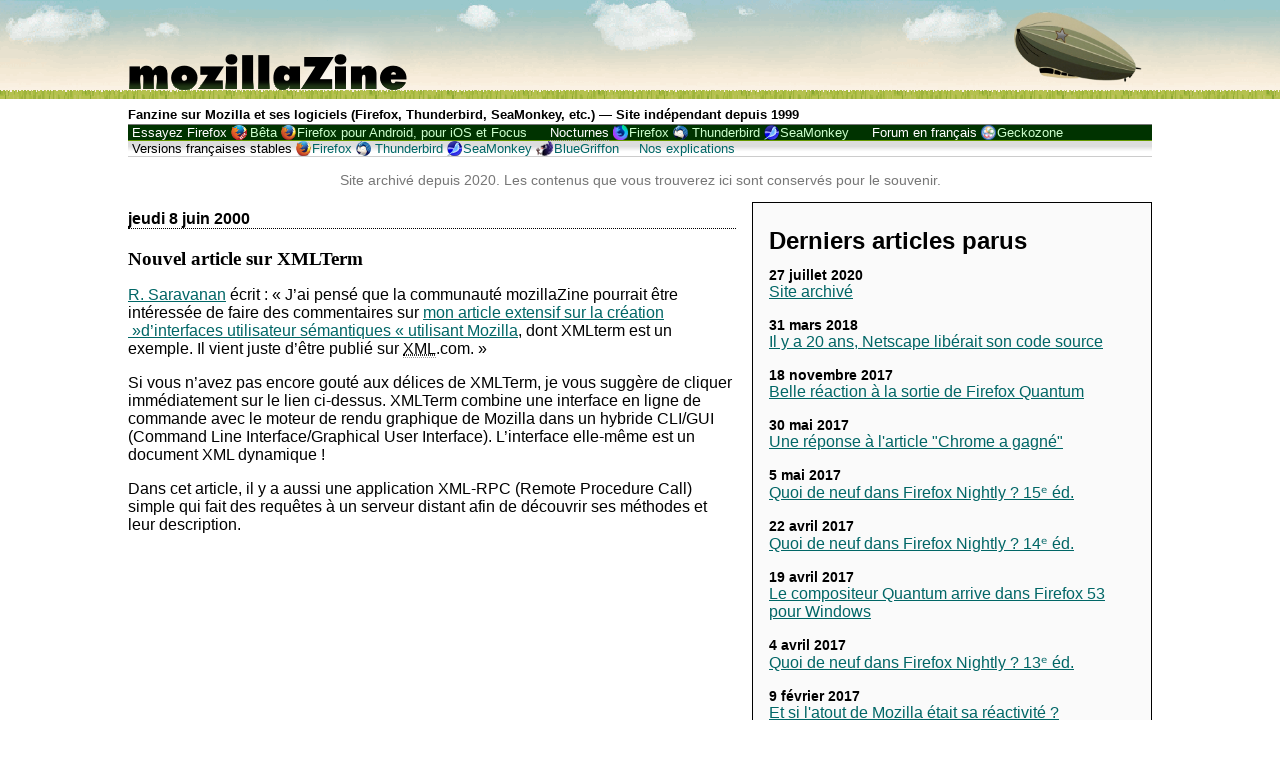

--- FILE ---
content_type: text/html; charset=UTF-8
request_url: https://mozillazine-fr.org/article-1455/
body_size: 9281
content:
<!DOCTYPE html>
<html lang="fr-FR">
    <head>
        <meta charset="UTF-8" />
        <title>Nouvel article sur XMLTerm   » MozillaZine-fr</title>
        <meta name="description" content="Fanzine sur Mozilla et ses logiciels (Firefox, Thunderbird, SeaMonkey, etc.)">
        <meta name="viewport" content="width=device-width, initial-scale=1, maximum-scale=1">
        <link rel="profile" href="http://gmpg.org/xfn/11" />
        <link rel="pingback" href="https://mozillazine-fr.org/xmlrpc.php" />
        <link rel="alternate" type="application/rss+xml" title="MozillaZine-fr flux RSS" href="https://mozillazine-fr.org/feed/" />
        <link rel="alternate" type="application/atom+xml" title="MozillaZine-fr flux Atom" href="https://mozillazine-fr.org/feed/atom/" />
        <link rel="alternate" type="application/rss+xml" title="MozillaZine-fr flux RSS des commentaires" href="https://mozillazine-fr.org/comments/feed/" />
        <link rel="alternate" type="application/atom+xml" title="MozillaZine-fr flux Atom des commentaires" href="https://mozillazine-fr.org/comments/feed/atom/" />
                <!--[if lte IE 10]>
            <script src="//html5shim.googlecode.com/svn/trunk/html5.js"></script>
        <![endif]-->
        <meta name='robots' content='max-image-preview:large' />
	<style>img:is([sizes="auto" i], [sizes^="auto," i]) { contain-intrinsic-size: 3000px 1500px }</style>
	<script type="text/javascript">
/* <![CDATA[ */
window._wpemojiSettings = {"baseUrl":"https:\/\/s.w.org\/images\/core\/emoji\/15.0.3\/72x72\/","ext":".png","svgUrl":"https:\/\/s.w.org\/images\/core\/emoji\/15.0.3\/svg\/","svgExt":".svg","source":{"concatemoji":"https:\/\/mozillazine-fr.org\/wp-includes\/js\/wp-emoji-release.min.js?ver=6.7.4"}};
/*! This file is auto-generated */
!function(i,n){var o,s,e;function c(e){try{var t={supportTests:e,timestamp:(new Date).valueOf()};sessionStorage.setItem(o,JSON.stringify(t))}catch(e){}}function p(e,t,n){e.clearRect(0,0,e.canvas.width,e.canvas.height),e.fillText(t,0,0);var t=new Uint32Array(e.getImageData(0,0,e.canvas.width,e.canvas.height).data),r=(e.clearRect(0,0,e.canvas.width,e.canvas.height),e.fillText(n,0,0),new Uint32Array(e.getImageData(0,0,e.canvas.width,e.canvas.height).data));return t.every(function(e,t){return e===r[t]})}function u(e,t,n){switch(t){case"flag":return n(e,"\ud83c\udff3\ufe0f\u200d\u26a7\ufe0f","\ud83c\udff3\ufe0f\u200b\u26a7\ufe0f")?!1:!n(e,"\ud83c\uddfa\ud83c\uddf3","\ud83c\uddfa\u200b\ud83c\uddf3")&&!n(e,"\ud83c\udff4\udb40\udc67\udb40\udc62\udb40\udc65\udb40\udc6e\udb40\udc67\udb40\udc7f","\ud83c\udff4\u200b\udb40\udc67\u200b\udb40\udc62\u200b\udb40\udc65\u200b\udb40\udc6e\u200b\udb40\udc67\u200b\udb40\udc7f");case"emoji":return!n(e,"\ud83d\udc26\u200d\u2b1b","\ud83d\udc26\u200b\u2b1b")}return!1}function f(e,t,n){var r="undefined"!=typeof WorkerGlobalScope&&self instanceof WorkerGlobalScope?new OffscreenCanvas(300,150):i.createElement("canvas"),a=r.getContext("2d",{willReadFrequently:!0}),o=(a.textBaseline="top",a.font="600 32px Arial",{});return e.forEach(function(e){o[e]=t(a,e,n)}),o}function t(e){var t=i.createElement("script");t.src=e,t.defer=!0,i.head.appendChild(t)}"undefined"!=typeof Promise&&(o="wpEmojiSettingsSupports",s=["flag","emoji"],n.supports={everything:!0,everythingExceptFlag:!0},e=new Promise(function(e){i.addEventListener("DOMContentLoaded",e,{once:!0})}),new Promise(function(t){var n=function(){try{var e=JSON.parse(sessionStorage.getItem(o));if("object"==typeof e&&"number"==typeof e.timestamp&&(new Date).valueOf()<e.timestamp+604800&&"object"==typeof e.supportTests)return e.supportTests}catch(e){}return null}();if(!n){if("undefined"!=typeof Worker&&"undefined"!=typeof OffscreenCanvas&&"undefined"!=typeof URL&&URL.createObjectURL&&"undefined"!=typeof Blob)try{var e="postMessage("+f.toString()+"("+[JSON.stringify(s),u.toString(),p.toString()].join(",")+"));",r=new Blob([e],{type:"text/javascript"}),a=new Worker(URL.createObjectURL(r),{name:"wpTestEmojiSupports"});return void(a.onmessage=function(e){c(n=e.data),a.terminate(),t(n)})}catch(e){}c(n=f(s,u,p))}t(n)}).then(function(e){for(var t in e)n.supports[t]=e[t],n.supports.everything=n.supports.everything&&n.supports[t],"flag"!==t&&(n.supports.everythingExceptFlag=n.supports.everythingExceptFlag&&n.supports[t]);n.supports.everythingExceptFlag=n.supports.everythingExceptFlag&&!n.supports.flag,n.DOMReady=!1,n.readyCallback=function(){n.DOMReady=!0}}).then(function(){return e}).then(function(){var e;n.supports.everything||(n.readyCallback(),(e=n.source||{}).concatemoji?t(e.concatemoji):e.wpemoji&&e.twemoji&&(t(e.twemoji),t(e.wpemoji)))}))}((window,document),window._wpemojiSettings);
/* ]]> */
</script>
<style id='wp-emoji-styles-inline-css' type='text/css'>

	img.wp-smiley, img.emoji {
		display: inline !important;
		border: none !important;
		box-shadow: none !important;
		height: 1em !important;
		width: 1em !important;
		margin: 0 0.07em !important;
		vertical-align: -0.1em !important;
		background: none !important;
		padding: 0 !important;
	}
</style>
<link rel='stylesheet' id='wp-block-library-css' href='https://mozillazine-fr.org/wp-includes/css/dist/block-library/style.min.css?ver=6.7.4' type='text/css' media='all' />
<style id='classic-theme-styles-inline-css' type='text/css'>
/*! This file is auto-generated */
.wp-block-button__link{color:#fff;background-color:#32373c;border-radius:9999px;box-shadow:none;text-decoration:none;padding:calc(.667em + 2px) calc(1.333em + 2px);font-size:1.125em}.wp-block-file__button{background:#32373c;color:#fff;text-decoration:none}
</style>
<style id='global-styles-inline-css' type='text/css'>
:root{--wp--preset--aspect-ratio--square: 1;--wp--preset--aspect-ratio--4-3: 4/3;--wp--preset--aspect-ratio--3-4: 3/4;--wp--preset--aspect-ratio--3-2: 3/2;--wp--preset--aspect-ratio--2-3: 2/3;--wp--preset--aspect-ratio--16-9: 16/9;--wp--preset--aspect-ratio--9-16: 9/16;--wp--preset--color--black: #000000;--wp--preset--color--cyan-bluish-gray: #abb8c3;--wp--preset--color--white: #ffffff;--wp--preset--color--pale-pink: #f78da7;--wp--preset--color--vivid-red: #cf2e2e;--wp--preset--color--luminous-vivid-orange: #ff6900;--wp--preset--color--luminous-vivid-amber: #fcb900;--wp--preset--color--light-green-cyan: #7bdcb5;--wp--preset--color--vivid-green-cyan: #00d084;--wp--preset--color--pale-cyan-blue: #8ed1fc;--wp--preset--color--vivid-cyan-blue: #0693e3;--wp--preset--color--vivid-purple: #9b51e0;--wp--preset--gradient--vivid-cyan-blue-to-vivid-purple: linear-gradient(135deg,rgba(6,147,227,1) 0%,rgb(155,81,224) 100%);--wp--preset--gradient--light-green-cyan-to-vivid-green-cyan: linear-gradient(135deg,rgb(122,220,180) 0%,rgb(0,208,130) 100%);--wp--preset--gradient--luminous-vivid-amber-to-luminous-vivid-orange: linear-gradient(135deg,rgba(252,185,0,1) 0%,rgba(255,105,0,1) 100%);--wp--preset--gradient--luminous-vivid-orange-to-vivid-red: linear-gradient(135deg,rgba(255,105,0,1) 0%,rgb(207,46,46) 100%);--wp--preset--gradient--very-light-gray-to-cyan-bluish-gray: linear-gradient(135deg,rgb(238,238,238) 0%,rgb(169,184,195) 100%);--wp--preset--gradient--cool-to-warm-spectrum: linear-gradient(135deg,rgb(74,234,220) 0%,rgb(151,120,209) 20%,rgb(207,42,186) 40%,rgb(238,44,130) 60%,rgb(251,105,98) 80%,rgb(254,248,76) 100%);--wp--preset--gradient--blush-light-purple: linear-gradient(135deg,rgb(255,206,236) 0%,rgb(152,150,240) 100%);--wp--preset--gradient--blush-bordeaux: linear-gradient(135deg,rgb(254,205,165) 0%,rgb(254,45,45) 50%,rgb(107,0,62) 100%);--wp--preset--gradient--luminous-dusk: linear-gradient(135deg,rgb(255,203,112) 0%,rgb(199,81,192) 50%,rgb(65,88,208) 100%);--wp--preset--gradient--pale-ocean: linear-gradient(135deg,rgb(255,245,203) 0%,rgb(182,227,212) 50%,rgb(51,167,181) 100%);--wp--preset--gradient--electric-grass: linear-gradient(135deg,rgb(202,248,128) 0%,rgb(113,206,126) 100%);--wp--preset--gradient--midnight: linear-gradient(135deg,rgb(2,3,129) 0%,rgb(40,116,252) 100%);--wp--preset--font-size--small: 13px;--wp--preset--font-size--medium: 20px;--wp--preset--font-size--large: 36px;--wp--preset--font-size--x-large: 42px;--wp--preset--spacing--20: 0.44rem;--wp--preset--spacing--30: 0.67rem;--wp--preset--spacing--40: 1rem;--wp--preset--spacing--50: 1.5rem;--wp--preset--spacing--60: 2.25rem;--wp--preset--spacing--70: 3.38rem;--wp--preset--spacing--80: 5.06rem;--wp--preset--shadow--natural: 6px 6px 9px rgba(0, 0, 0, 0.2);--wp--preset--shadow--deep: 12px 12px 50px rgba(0, 0, 0, 0.4);--wp--preset--shadow--sharp: 6px 6px 0px rgba(0, 0, 0, 0.2);--wp--preset--shadow--outlined: 6px 6px 0px -3px rgba(255, 255, 255, 1), 6px 6px rgba(0, 0, 0, 1);--wp--preset--shadow--crisp: 6px 6px 0px rgba(0, 0, 0, 1);}:where(.is-layout-flex){gap: 0.5em;}:where(.is-layout-grid){gap: 0.5em;}body .is-layout-flex{display: flex;}.is-layout-flex{flex-wrap: wrap;align-items: center;}.is-layout-flex > :is(*, div){margin: 0;}body .is-layout-grid{display: grid;}.is-layout-grid > :is(*, div){margin: 0;}:where(.wp-block-columns.is-layout-flex){gap: 2em;}:where(.wp-block-columns.is-layout-grid){gap: 2em;}:where(.wp-block-post-template.is-layout-flex){gap: 1.25em;}:where(.wp-block-post-template.is-layout-grid){gap: 1.25em;}.has-black-color{color: var(--wp--preset--color--black) !important;}.has-cyan-bluish-gray-color{color: var(--wp--preset--color--cyan-bluish-gray) !important;}.has-white-color{color: var(--wp--preset--color--white) !important;}.has-pale-pink-color{color: var(--wp--preset--color--pale-pink) !important;}.has-vivid-red-color{color: var(--wp--preset--color--vivid-red) !important;}.has-luminous-vivid-orange-color{color: var(--wp--preset--color--luminous-vivid-orange) !important;}.has-luminous-vivid-amber-color{color: var(--wp--preset--color--luminous-vivid-amber) !important;}.has-light-green-cyan-color{color: var(--wp--preset--color--light-green-cyan) !important;}.has-vivid-green-cyan-color{color: var(--wp--preset--color--vivid-green-cyan) !important;}.has-pale-cyan-blue-color{color: var(--wp--preset--color--pale-cyan-blue) !important;}.has-vivid-cyan-blue-color{color: var(--wp--preset--color--vivid-cyan-blue) !important;}.has-vivid-purple-color{color: var(--wp--preset--color--vivid-purple) !important;}.has-black-background-color{background-color: var(--wp--preset--color--black) !important;}.has-cyan-bluish-gray-background-color{background-color: var(--wp--preset--color--cyan-bluish-gray) !important;}.has-white-background-color{background-color: var(--wp--preset--color--white) !important;}.has-pale-pink-background-color{background-color: var(--wp--preset--color--pale-pink) !important;}.has-vivid-red-background-color{background-color: var(--wp--preset--color--vivid-red) !important;}.has-luminous-vivid-orange-background-color{background-color: var(--wp--preset--color--luminous-vivid-orange) !important;}.has-luminous-vivid-amber-background-color{background-color: var(--wp--preset--color--luminous-vivid-amber) !important;}.has-light-green-cyan-background-color{background-color: var(--wp--preset--color--light-green-cyan) !important;}.has-vivid-green-cyan-background-color{background-color: var(--wp--preset--color--vivid-green-cyan) !important;}.has-pale-cyan-blue-background-color{background-color: var(--wp--preset--color--pale-cyan-blue) !important;}.has-vivid-cyan-blue-background-color{background-color: var(--wp--preset--color--vivid-cyan-blue) !important;}.has-vivid-purple-background-color{background-color: var(--wp--preset--color--vivid-purple) !important;}.has-black-border-color{border-color: var(--wp--preset--color--black) !important;}.has-cyan-bluish-gray-border-color{border-color: var(--wp--preset--color--cyan-bluish-gray) !important;}.has-white-border-color{border-color: var(--wp--preset--color--white) !important;}.has-pale-pink-border-color{border-color: var(--wp--preset--color--pale-pink) !important;}.has-vivid-red-border-color{border-color: var(--wp--preset--color--vivid-red) !important;}.has-luminous-vivid-orange-border-color{border-color: var(--wp--preset--color--luminous-vivid-orange) !important;}.has-luminous-vivid-amber-border-color{border-color: var(--wp--preset--color--luminous-vivid-amber) !important;}.has-light-green-cyan-border-color{border-color: var(--wp--preset--color--light-green-cyan) !important;}.has-vivid-green-cyan-border-color{border-color: var(--wp--preset--color--vivid-green-cyan) !important;}.has-pale-cyan-blue-border-color{border-color: var(--wp--preset--color--pale-cyan-blue) !important;}.has-vivid-cyan-blue-border-color{border-color: var(--wp--preset--color--vivid-cyan-blue) !important;}.has-vivid-purple-border-color{border-color: var(--wp--preset--color--vivid-purple) !important;}.has-vivid-cyan-blue-to-vivid-purple-gradient-background{background: var(--wp--preset--gradient--vivid-cyan-blue-to-vivid-purple) !important;}.has-light-green-cyan-to-vivid-green-cyan-gradient-background{background: var(--wp--preset--gradient--light-green-cyan-to-vivid-green-cyan) !important;}.has-luminous-vivid-amber-to-luminous-vivid-orange-gradient-background{background: var(--wp--preset--gradient--luminous-vivid-amber-to-luminous-vivid-orange) !important;}.has-luminous-vivid-orange-to-vivid-red-gradient-background{background: var(--wp--preset--gradient--luminous-vivid-orange-to-vivid-red) !important;}.has-very-light-gray-to-cyan-bluish-gray-gradient-background{background: var(--wp--preset--gradient--very-light-gray-to-cyan-bluish-gray) !important;}.has-cool-to-warm-spectrum-gradient-background{background: var(--wp--preset--gradient--cool-to-warm-spectrum) !important;}.has-blush-light-purple-gradient-background{background: var(--wp--preset--gradient--blush-light-purple) !important;}.has-blush-bordeaux-gradient-background{background: var(--wp--preset--gradient--blush-bordeaux) !important;}.has-luminous-dusk-gradient-background{background: var(--wp--preset--gradient--luminous-dusk) !important;}.has-pale-ocean-gradient-background{background: var(--wp--preset--gradient--pale-ocean) !important;}.has-electric-grass-gradient-background{background: var(--wp--preset--gradient--electric-grass) !important;}.has-midnight-gradient-background{background: var(--wp--preset--gradient--midnight) !important;}.has-small-font-size{font-size: var(--wp--preset--font-size--small) !important;}.has-medium-font-size{font-size: var(--wp--preset--font-size--medium) !important;}.has-large-font-size{font-size: var(--wp--preset--font-size--large) !important;}.has-x-large-font-size{font-size: var(--wp--preset--font-size--x-large) !important;}
:where(.wp-block-post-template.is-layout-flex){gap: 1.25em;}:where(.wp-block-post-template.is-layout-grid){gap: 1.25em;}
:where(.wp-block-columns.is-layout-flex){gap: 2em;}:where(.wp-block-columns.is-layout-grid){gap: 2em;}
:root :where(.wp-block-pullquote){font-size: 1.5em;line-height: 1.6;}
</style>
<link rel='stylesheet' id='mzine-style-css' href='https://mozillazine-fr.org/wp-content/themes/mozillazine/style.css?ver=6.7.4' type='text/css' media='all' />
<script type="text/javascript" src="https://mozillazine-fr.org/wp-includes/js/jquery/jquery.min.js?ver=3.7.1" id="jquery-core-js"></script>
<script type="text/javascript" src="https://mozillazine-fr.org/wp-includes/js/jquery/jquery-migrate.min.js?ver=3.4.1" id="jquery-migrate-js"></script>
<link rel="EditURI" type="application/rsd+xml" title="RSD" href="https://mozillazine-fr.org/xmlrpc.php?rsd" />
<meta name="generator" content="WordPress 6.7.4" />
<link rel="canonical" href="https://mozillazine-fr.org/article-1455/" />
<link rel='shortlink' href='https://mozillazine-fr.org/?p=235' />
<link rel="alternate" title="oEmbed (JSON)" type="application/json+oembed" href="https://mozillazine-fr.org/wp-json/oembed/1.0/embed?url=https%3A%2F%2Fmozillazine-fr.org%2Farticle-1455%2F" />
<link rel="alternate" title="oEmbed (XML)" type="text/xml+oembed" href="https://mozillazine-fr.org/wp-json/oembed/1.0/embed?url=https%3A%2F%2Fmozillazine-fr.org%2Farticle-1455%2F&#038;format=xml" />
    </head>
    <body class="post-template-default single single-post postid-235 single-format-standard">
        <header>
            <!--[if lte IE 7]>
                    <div class="warning">Nous avons le regret de vous informer que votre navigateur web est obsolète
                    et ne permet pas la consultation de ce site dans de bonnes conditions.
                    Nous faisons néanmoins en sorte que vous puissiez le consulter a minima.</div>
            <![endif]-->
            <a href="https://mozillazine-fr.org"><h1><img width="280" height="90" alt="mozillaZine" src="https://mozillazine-fr.org/image/default/title.png"></h1></a>
            <h2 id="chapo">Fanzine sur Mozilla et ses logiciels (Firefox, Thunderbird, SeaMonkey, etc.) &mdash; Site indépendant depuis 1999</h2>
            <nav id="buildbar">
                <ul>
                    <li>Essayez Firefox <ul id="menu-essayez" class="menu"><li id="menu-item-3069" class="ff-beta menu-item menu-item-type-custom menu-item-object-custom menu-item-3069"><a href="http://www.mozilla.org/fr/firefox/channel/#beta" title="Mozilla Firefox : Téléchargez Firefox bêta pour ordinateur et pour Android &#8211; Gratuit">Bêta</a></li>
<li id="menu-item-3071" class="ff-android menu-item menu-item-type-custom menu-item-object-custom menu-item-3071"><a href="http://www.mozilla.org/firefox/android/" title="Mozilla Firefox : Téléchargez Firefox (version stable) pour votre mobile ou votre tablette – Gratuit">Firefox pour Android, pour iOS et Focus</a></li>
</ul></li>
                    <li><span title="Versions en cours de développement, compilées chaque nuit">Nocturnes</span> <ul id="menu-nocturnes" class="menu"><li id="menu-item-2990" class="menu-item menu-item-type-custom menu-item-object-custom menu-item-2990"><a href="http://nightly.mozfr.org/" title="Dernière compilation nocturne de Firefox en français pour ordinateur et mobile &#8211; Gratuit">Firefox</a></li>
<li id="menu-item-2991" class="menu-item menu-item-type-custom menu-item-object-custom menu-item-2991"><a href="http://ftp.mozilla.org/pub/mozilla.org/thunderbird/nightly/" title="Dernière compilation nocturne de Thunderbird &#8211; Gratuit">Thunderbird</a></li>
<li id="menu-item-2992" class="menu-item menu-item-type-custom menu-item-object-custom menu-item-2992"><a href="http://ftp.mozilla.org/pub/mozilla.org/seamonkey/nightly/" title="Dernière compilation nocturne de SeaMonkey &#8211; Gratuit">SeaMonkey</a></li>
</ul></li>
                    <li>Forum en français <ul id="menu-forum-en-francais" class="menu"><li id="menu-item-2996" class="menu-item menu-item-type-custom menu-item-object-custom menu-item-2996"><a href="http://forums.mozfr.org/" title="Forum d&rsquo;entraide consacré aux applications basées sur Gecko, le moteur d&rsquo;affichage de Mozilla">Geckozone</a></li>
</ul></li>
                    <li class="vf">Versions françaises stables <ul id="menu-versions-francaises" class="menu"><li id="menu-item-2997" class="menu-item menu-item-type-custom menu-item-object-custom menu-item-2997"><a href="http://www.mozilla.org/fr/firefox/" title="Dernière version stable de Mozilla Firefox en français – Gratuit">Firefox</a></li>
<li id="menu-item-2998" class="menu-item menu-item-type-custom menu-item-object-custom menu-item-2998"><a href="http://www.mozilla.org/fr/thunderbird/" title="Dernière version stable de Thunderbird en français – Gratuit">Thunderbird</a></li>
<li id="menu-item-2999" class="menu-item menu-item-type-custom menu-item-object-custom menu-item-2999"><a href="http://www.seamonkey-project.org/releases/#fr" title="Dernière version stable de SeaMonkey en français – Gratuit">SeaMonkey</a></li>
<li id="menu-item-3001" class="menu-item menu-item-type-custom menu-item-object-custom menu-item-3001"><a href="http://bluegriffon.org/" title="Le nouvel éditeur de pages Web WYSIWYG de Daniel Glazman, en français pour Windows, Mac OS X et Linux – Gratuit">BlueGriffon</a></li>
<li id="menu-item-4538" class="menu-item menu-item-type-post_type menu-item-object-page menu-item-4538"><a href="https://mozillazine-fr.org/produits/" title="Vous êtes perdu ? Lisez nos descriptions de ces produits et versions ou découvrez-en de nouveaux">Nos explications</a></li>
</ul></li>
                </ul>
            </nav>
            <script>
            document.getElementById('buildbar').style.display='none';
            </script>
        </header>
        <p id="avertissement-archive">Site archivé depuis 2020. Les contenus que vous trouverez ici sont conservés pour le souvenir.</p>
                <div id="contenu-principal"
            >

	<div id="colonne-droite">
    </div>
                                	<article>
					<h3 class="date">jeudi 8 juin 2000</h3>
					<h3>Nouvel article sur XMLTerm</h3>
	                <p><a href="mailto:svn@xmlterm.org">R. Saravanan</a> &eacute;crit : &laquo;&nbsp;J&rsquo;ai pens&eacute; que la communaut&eacute; mozillaZine pourrait &ecirc;tre int&eacute;ress&eacute;e de faire des commentaires sur <a href="http://www.xml.com/pub/2000/06/07/xmlterm/index.html">mon article extensif sur la cr&eacute;ation &nbsp;&raquo;d&rsquo;interfaces utilisateur s&eacute;mantiques&nbsp;&laquo; utilisant Mozilla</a>, dont XMLterm est un exemple. Il vient juste d&rsquo;&ecirc;tre publi&eacute; sur <abbr lang="en" title="Extensible markup language">XML</abbr>.com.&nbsp;&raquo;</p>
<p></p>
<p>Si vous n&rsquo;avez pas encore gout&eacute; aux d&eacute;lices de XMLTerm, je vous sugg&egrave;re de cliquer imm&eacute;diatement sur le lien ci-dessus. XMLTerm combine une interface en ligne de commande avec le moteur de rendu graphique de Mozilla dans un hybride CLI/GUI (Command Line Interface/Graphical User Interface). L&rsquo;interface elle-m&ecirc;me est un document XML dynamique !</p>
<p></p>
<p>Dans cet article, il y a aussi une application XML-RPC (Remote Procedure Call) simple qui fait des requ&ecirc;tes &agrave; un serveur distant afin de d&eacute;couvrir ses m&eacute;thodes et leur description.</p>
	            	                    <div>
                                                                    </div>
            	</article>
            	<div class="comments-template">	
                	
<div id="comments" class="comments-area">

	
	
</div><!-- #comments -->
                	                </div>
            	
            			<nav>
            			</nav>
        
            <div id="sous-article">
            </div>
            <aside>
                <div id="anciens_articles">
                    <h2>Derniers articles parus</h2>
                    <ul id="derniers_articles">
                        <li>
                                    <span class="date_article">27 juillet 2020
                                    </span>
                                    <a href="https://mozillazine-fr.org/site-archive/"
                                        title="Site archivé" >Site archivé</a>
                                    </li><li>
                                    <span class="date_article">31 mars 2018
                                    </span>
                                    <a href="https://mozillazine-fr.org/il-y-a-20-ans-netscape-liberait-son-code-source/"
                                        title="Il y a 20 ans, Netscape libérait son code source" >Il y a 20 ans, Netscape libérait son code source</a>
                                    </li><li>
                                    <span class="date_article">18 novembre 2017
                                    </span>
                                    <a href="https://mozillazine-fr.org/belle-reaction-a-la-sortie-de-firefox-quantum/"
                                        title="Belle réaction à la sortie de Firefox Quantum" >Belle réaction à la sortie de Firefox Quantum</a>
                                    </li><li>
                                    <span class="date_article">30 mai 2017
                                    </span>
                                    <a href="https://mozillazine-fr.org/une-reponse-a-larticle-chrome-a-gagne/"
                                        title="Une réponse à l&#039;article &quot;Chrome a gagné&quot;" >Une réponse à l'article "Chrome a gagné"</a>
                                    </li><li>
                                    <span class="date_article">5 mai 2017
                                    </span>
                                    <a href="https://mozillazine-fr.org/quoi-de-neuf-dans-firefox-nightly-15%e1%b5%89-ed/"
                                        title="Quoi de neuf dans Firefox Nightly ? 15ᵉ éd." >Quoi de neuf dans Firefox Nightly ? 15ᵉ éd.</a>
                                    </li><li>
                                    <span class="date_article">22 avril 2017
                                    </span>
                                    <a href="https://mozillazine-fr.org/quoi-de-neuf-dans-firefox-nightly-14%e1%b5%89-ed/"
                                        title="Quoi de neuf dans Firefox Nightly ? 14ᵉ éd." >Quoi de neuf dans Firefox Nightly ? 14ᵉ éd.</a>
                                    </li><li>
                                    <span class="date_article">19 avril 2017
                                    </span>
                                    <a href="https://mozillazine-fr.org/le-compositeur-quantum-arrive-dans-firefox-53-pour-windows/"
                                        title="Le compositeur Quantum arrive dans Firefox 53 pour Windows" >Le compositeur Quantum arrive dans Firefox 53 pour Windows</a>
                                    </li><li>
                                    <span class="date_article">4 avril 2017
                                    </span>
                                    <a href="https://mozillazine-fr.org/quoi-de-neuf-dans-firefox-nightly-13e-ed/"
                                        title="Quoi de neuf dans Firefox Nightly ? 13ᵉ éd." >Quoi de neuf dans Firefox Nightly ? 13ᵉ éd.</a>
                                    </li><li>
                                    <span class="date_article">9 février 2017
                                    </span>
                                    <a href="https://mozillazine-fr.org/et-si-latout-de-mozilla-etait-sa-reactivite/"
                                        title="Et si l&#039;atout de Mozilla était sa réactivité ?" >Et si l'atout de Mozilla était sa réactivité ?</a>
                                    </li><li>
                                    <span class="date_article">1 février 2017
                                    </span>
                                    <a href="https://mozillazine-fr.org/firefox-devtools-ce-que-vous-devez-savoir/"
                                        title="Firefox Devtools : ce que vous devez savoir" >Firefox Devtools : ce que vous devez savoir</a>
                                    </li>                    </ul>
                    
                    <h2>Archives</h2>
                    <ul id="archives">
                        	<li><a href='https://mozillazine-fr.org/2020/'>2020</a></li>
	<li><a href='https://mozillazine-fr.org/2018/'>2018</a></li>
	<li><a href='https://mozillazine-fr.org/2017/'>2017</a></li>
	<li><a href='https://mozillazine-fr.org/2016/'>2016</a></li>
	<li><a href='https://mozillazine-fr.org/2015/'>2015</a></li>
	<li><a href='https://mozillazine-fr.org/2014/'>2014</a></li>
	<li><a href='https://mozillazine-fr.org/2013/'>2013</a></li>
	<li><a href='https://mozillazine-fr.org/2012/'>2012</a></li>
	<li><a href='https://mozillazine-fr.org/2011/'>2011</a></li>
	<li><a href='https://mozillazine-fr.org/2010/'>2010</a></li>
	<li><a href='https://mozillazine-fr.org/2009/'>2009</a></li>
	<li><a href='https://mozillazine-fr.org/2008/'>2008</a></li>
	<li><a href='https://mozillazine-fr.org/2007/'>2007</a></li>
	<li><a href='https://mozillazine-fr.org/2006/'>2006</a></li>
	<li><a href='https://mozillazine-fr.org/2005/'>2005</a></li>
	<li><a href='https://mozillazine-fr.org/2004/'>2004</a></li>
	<li><a href='https://mozillazine-fr.org/2003/'>2003</a></li>
	<li><a href='https://mozillazine-fr.org/2002/'>2002</a></li>
	<li><a href='https://mozillazine-fr.org/2001/'>2001</a></li>
	<li><a href='https://mozillazine-fr.org/2000/'>2000</a></li>
	<li><a href='https://mozillazine-fr.org/1999/'>1999</a></li>
                    </ul>
                </div>
                
                <div id="recherche">
                    <form action="https://mozillazine-fr.org/" method="get">
	<label for="search">Rechercher :</label>
	<button type="submit"><img alt="Rechercher" src="https://mozillazine-fr.org/wp-content/themes/mozillazine/search-icon.png"></button>
	<input type="search" name="s" id="search" value="" placeholder="Recherche…" />
</form>                </div>
                
                <div id="liens">
                                        <h2>Communauté Mozilla</h2>
                    <h3>Carnets en français :</h3>
                    <ul id="menu-carnets-en-francais" class="menu"><li id="menu-item-3017" class="menu-item menu-item-type-custom menu-item-object-custom menu-item-3017"><a href="http://planete.mozfr.org/" title="L&rsquo;agrégation des blogs de Mozilliens francophones">Planète MozFr</a></li>
<li id="menu-item-3018" class="menu-item menu-item-type-custom menu-item-object-custom menu-item-3018"><a href="http://blogzinet.free.fr/blog/" title="Le blog de Mozinet – riche en actualité Mozilla">BlogZiNet</a></li>
<li id="menu-item-3021" class="menu-item menu-item-type-custom menu-item-object-custom menu-item-3021"><a href="http://standblog.org/blog/" title="Blog perso de l&rsquo;Évangéliste principal de Mozilla et boute-feu ">Tristan Nitot</a></li>
<li id="menu-item-3020" class="menu-item menu-item-type-custom menu-item-object-custom menu-item-3020"><a href="http://www.chevrel.org/carnet/" title="Carnet Web de Pascal – Meneur de la localisation Web de Mozilla">Pascal Chevrel</a></li>
<li id="menu-item-3019" class="menu-item menu-item-type-custom menu-item-object-custom menu-item-3019"><a href="http://ljouanneau.com/blog/" title="Jy[B]log &#8211; carnet du meneur de XULfr">Laurent Jouanneau</a></li>
</ul>                    <h3>Liens en français :</h3>
                    <ul id="menu-liens-en-francais" class="menu"><li id="menu-item-3129" class="menu-item menu-item-type-custom menu-item-object-custom menu-item-3129"><a href="http://www.mozilla.org/" title="Accueil du projet Mozilla – maintenant en français">Mozilla.org</a></li>
<li id="menu-item-3022" class="menu-item menu-item-type-custom menu-item-object-custom menu-item-3022"><a href="http://www.mozfr.org/" title="Site de la communauté Mozilla francophone">MozFr Mozilla francophone</a></li>
<li id="menu-item-3023" class="menu-item menu-item-type-custom menu-item-object-custom menu-item-3023"><a href="http://forums.mozfr.org/" title="Forum consacré aux applications basées sur Gecko, le moteur d&rsquo;affichage de Mozilla">Geckozone Forums</a></li>
<li id="menu-item-3024" class="menu-item menu-item-type-custom menu-item-object-custom menu-item-3024"><a href="http://www.frenchmozilla.fr/" title="Le site officiel de la traduction française de Mozilla">French Mozilla</a></li>
<li id="menu-item-3025" class="menu-item menu-item-type-custom menu-item-object-custom menu-item-3025"><a href="http://www.mozilla.org/fr/firefox/" title="Pages françaises de Firefox chez Mozilla">Firefox chez Mozilla</a></li>
<li id="menu-item-3026" class="menu-item menu-item-type-custom menu-item-object-custom menu-item-3026"><a href="http://www.chevrel.org/fr/faq/firefox/" title="La foire aux questions de Pascal Chevrel">FAQ Firefox</a></li>
<li id="menu-item-3027" class="menu-item menu-item-type-custom menu-item-object-custom menu-item-3027"><a href="http://addons.mozilla.org/fr/" title="Des extensions pour Mozilla : Firefox (ordinateur et Android), Thunderbird et SeaMonkey">Extensions</a></li>
<li id="menu-item-3028" class="menu-item menu-item-type-custom menu-item-object-custom menu-item-3028"><a href="http://xulfr.org/" title="Wiki dédié aux technos utilisées dans Mozilla">Xulfr</a></li>
</ul>                    <h3>Brevets :</h3>
                    <ul id="menu-brevets" class="menu"><li id="menu-item-3029" class="menu-item menu-item-type-custom menu-item-object-custom menu-item-3029"><a href="http://www.nosoftwarepatents.com/fr/m/intro/index.html" title="No Software Patents!">NON aux brevets !</a></li>
<li id="menu-item-3030" class="menu-item menu-item-type-custom menu-item-object-custom menu-item-3030"><a href="http://brevets-logiciels.info/" title="Les logiciels sont-ils brevetables ?">Wiki sur les brevets</a></li>
</ul>                    <h3>MozillaZine :</h3>
                    <ul id="menu-mozillazine" class="menu"><li id="menu-item-3033" class="menu-item menu-item-type-custom menu-item-object-custom menu-item-3033"><a href="http://www.mozillazine.org/" title="MozillaZine US (l&rsquo;original)">MozillaZine US</a></li>
<li id="menu-item-3034" class="menu-item menu-item-type-custom menu-item-object-custom menu-item-3034"><a href="http://mozillazine.jp/" title="MozillaZine en japonais">MozillaZine Japon</a></li>
<li id="menu-item-3035" class="menu-item menu-item-type-custom menu-item-object-custom menu-item-3035"><a href="http://www.mozillaes.org/mozillazine/" title="MozillaZine en espagnol">MozillaZine Espagne</a></li>
<li id="menu-item-3072" class="menu-item menu-item-type-custom menu-item-object-custom menu-item-3072"><a href="/feed" title="Les dernier articles de MozillaZine-fr">Notre fil RSS</a></li>
<li id="menu-item-4540" class="menu-item menu-item-type-post_type menu-item-object-page menu-item-4540"><a href="https://mozillazine-fr.org/produits/" title="Description des produits et versions liés dans la barre des versions en haut de page">Produits</a></li>
<li id="menu-item-4539" class="menu-item menu-item-type-post_type menu-item-object-page menu-item-4539"><a href="https://mozillazine-fr.org/autres-produits/" title="Découvrez d&rsquo;autres produits de la galaxie Mozilla">Autres produits</a></li>
<li id="menu-item-5046" class="menu-item menu-item-type-post_type menu-item-object-page menu-item-5046"><a href="https://mozillazine-fr.org/credits/" title="Crédits pour les marques de Mozilla et les constituants du site">Crédits</a></li>
<li id="menu-item-3036" class="menu-item menu-item-type-post_type menu-item-object-page menu-item-3036"><a href="https://mozillazine-fr.org/contactez-mozillazine-fr/" title="Formulaire de contact">Contactez MozillaZine-fr</a></li>
<li id="menu-item-3052" class="menu-item menu-item-type-post_type menu-item-object-page menu-item-3052"><a href="https://mozillazine-fr.org/a-propos-de-mozillazine-fr/" title="Buts, auteurs et crédits">À propos de MozillaZine-fr</a></li>
</ul>                    <h3>Développeurs :</h3>
                    <ul id="menu-developpeurs" class="menu"><li id="menu-item-3045" class="menu-item menu-item-type-custom menu-item-object-custom menu-item-3045"><a href="https://developer.mozilla.org/" title="Documentation multilingue pour développeurs de toutes sortes">Mozilla Developer Network</a></li>
<li id="menu-item-3038" class="menu-item menu-item-type-custom menu-item-object-custom menu-item-3038"><a href="http://lxr.mozilla.org/">Examinez les sources (LXR)</a></li>
<li id="menu-item-3039" class="menu-item menu-item-type-custom menu-item-object-custom menu-item-3039"><a href="http://bonsai.mozilla.org/toplevel.cgi">Évolutions du jour (Bonsai)</a></li>
<li id="menu-item-3041" class="menu-item menu-item-type-custom menu-item-object-custom menu-item-3041"><a href="https://bugzilla.mozilla.org/" title="Bugzilla@Mozilla">Bugzilla (gestion des bogues)</a></li>
<li id="menu-item-3042" class="menu-item menu-item-type-custom menu-item-object-custom menu-item-3042"><a href="https://bugzilla.mozilla.org/enter_bug.cgi?format=guided" title="Enter A Bug – Bugzilla@Mozilla">Rapporter un bogue</a></li>
<li id="menu-item-3043" class="menu-item menu-item-type-custom menu-item-object-custom menu-item-3043"><a href="https://bugzilla.mozilla.org/query.cgi" title="Simple Search – Bugzilla@Mozilla">Rechercher un bogue</a></li>
<li id="menu-item-3044" class="menu-item menu-item-type-custom menu-item-object-custom menu-item-3044"><a href="https://bugzilla.mozilla.org/buglist.cgi?bug_status=UNCONFIRMED&#038;bug_status=NEW&#038;bug_status=ASSIGNED&#038;bug_status=REOPENED&#038;bug_status=RESOLVED&#038;changedin=1&#038;chfield=%5BBug+creation%5D&#038;chfieldto=Now&#038;product=Browser&#038;product=MailNews&#038;cmdtype=doit&#038;order=Reuse+same+sort+as+last+time" title="Bugzilla@Mozilla">Bogues du jour</a></li>
</ul>                    <form id="bugzilla" action="//bugzilla.mozilla.org/show_bug.cgi" method="get">
                        <label accesskey="#" for="bugsearch">Bogue n° </label>
                        <input id="bugsearch" type="text" name="id" size="6">
                        <input type="submit" value="Go">
                    </form>
                </div>
            </aside>
        </div><!-- #contenu-principal -->
        <footer>
            <p>MozillaZine et le logo MozillaZine copyright © 1998-2013 MozillaZine US. Tous droits réservés.</p> 
            <p>Hébergé de 1999 à 2013 par <a href="http://www.planet-service.fr/">Planet-Service</a> et <a href="http://www.tlkgames.com/fr/">TLK Games</a></p>
            <p><a href="/contactez-mozillazine-fr/" title="Laissez nous un message en cliquant ici">Contacter MozillaZine-fr</a></p>
        </footer>
        <script>
            function arrange() {
                jQuery('#buildbar').show();
                if (jQuery(window).width() > 800) {
                    if ( ! jQuery('#colonne-droite aside').length) {
                        jQuery('aside').appendTo('#colonne-droite');
                    }
                    jQuery('nav#buildbar').appendTo('header');
                } else if (jQuery(window).width() <= 800) {
                    if ( ! jQuery('#sous-article aside').length) {
                        jQuery('aside').appendTo('#sous-article');
                    }
                    jQuery('nav#buildbar').appendTo('aside');
                }
            }
            jQuery(document).ready(arrange);
            jQuery(window).resize(arrange);
            jQuery(window).scroll(function() {
                var sd = jQuery(window).scrollTop();
                if(typeof document.body.style.maxHeight === "undefined") {
                    jQuery(containerIDhash).css({
                        'position': 'absolute',
                        'top': $(window).scrollTop() + $(window).height() - 50
                    });
                }
                jQuery('#remonter').css('display', (sd > 500 ? 'block' : 'none'));
            });
            jQuery(document).ready(function() {
                jQuery('#remonter').click(function() {
                    window.scrollTo(0, 0);
                    return false;
                });
            });
        </script>
        <script type="text/javascript" src="https://mozillazine-fr.org/wp-includes/js/comment-reply.min.js?ver=6.7.4" id="comment-reply-js" async="async" data-wp-strategy="async"></script>
        <span id="remonter">^</span>
    </body>
</html>
